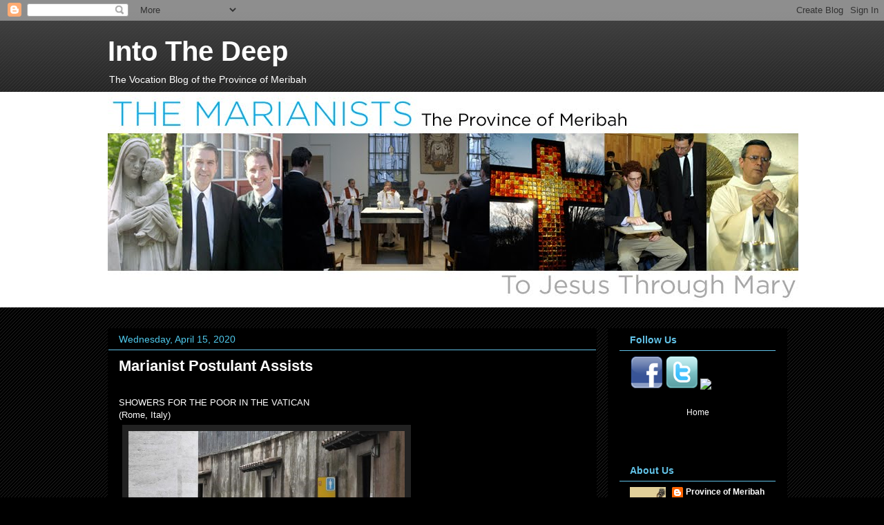

--- FILE ---
content_type: text/html; charset=UTF-8
request_url: http://www.intothedeepblog.net/b/stats?style=BLACK_TRANSPARENT&timeRange=ALL_TIME&token=APq4FmAIq2bfVGPexCQP7W6P5XeicKf-NtBCXzb3znl_8keH0IVr-OhxnVrqfBtAg-v6wVw6S9awiqrlvbB93nGotE8838UIag
body_size: 265
content:
{"total":4699595,"sparklineOptions":{"backgroundColor":{"fillOpacity":0.1,"fill":"#000000"},"series":[{"areaOpacity":0.3,"color":"#202020"}]},"sparklineData":[[0,10],[1,9],[2,28],[3,48],[4,16],[5,20],[6,24],[7,17],[8,13],[9,14],[10,12],[11,12],[12,13],[13,16],[14,30],[15,26],[16,76],[17,62],[18,36],[19,34],[20,25],[21,13],[22,14],[23,19],[24,86],[25,29],[26,32],[27,100],[28,96],[29,28]],"nextTickMs":138461}